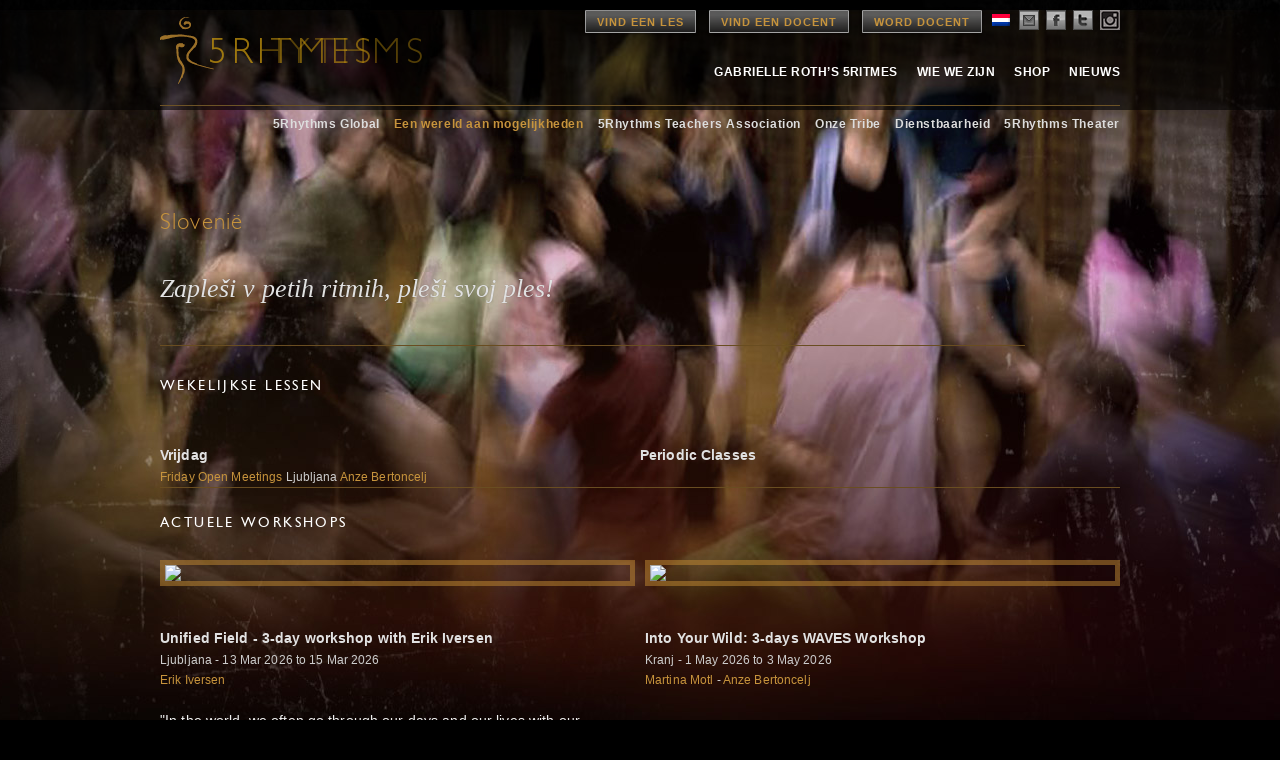

--- FILE ---
content_type: text/html; charset=UTF-8
request_url: https://www.5rhythms.com/nl/who-we-are/teacher-communities/europe/slovenia/
body_size: 17100
content:

<!DOCTYPE html>
<!--[if IE 6]>
<html id="ie6" lang="nl-NL">
<![endif]-->
<!--[if IE 7]>
<html id="ie7" lang="nl-NL">
<![endif]-->
<!--[if IE 8]>
<html id="ie8" lang="nl-NL">
<![endif]-->
<!--[if !(IE 6) | !(IE 7) | !(IE 8)  ]><!-->
<html lang="nl-NL">
<!--<![endif]-->
<head>
<meta charset="UTF-8" />
<title>
5Rhythms | Slovenië</title>

<link rel="stylesheet" href="https://www.5rhythms.com/wp-content/plugins/sitepress-multilingual-cms/res/css/language-selector.css?v=3.1.5" type="text/css" media="all" />

<meta name="keywords" content="5Rhythms | Slovenië" >
<meta name="description" content="5Rhythms | Slovenië - " />

<link rel="image_src" href="http://www.5rhythms.com/wp-content/uploads/5r-thumb.jpg" />

<meta property="og:site_name" content="5Rhythms | Slovenië" />
<meta property="og:type" content="article" />
<meta property="og:title" content="5Rhythms | Slovenië" />
<meta property="og:url" content="https://www.5rhythms.com/nl/who-we-are/teacher-communities/europe/slovenia/"/>
<meta property="og:description" content="5Rhythms | Slovenië - " />
<meta property="og:image" content="http://www.5rhythms.com/wp-content/uploads/5r-thumb.jpg" />

<meta name="apple-itunes-app" content="app-id=1190391524">

<link rel="shortcut icon" href="https://www.5rhythms.com/nl//favicon.ico" />

<link rel="profile" href="http://gmpg.org/xfn/11" />
<link rel="stylesheet" type="text/css" media="all" href="https://www.5rhythms.com/wp-content/themes/5R/style.css" />
<link rel="stylesheet" type="text/css" media="all" href="https://www.5rhythms.com/wp-content/themes/5R/typography.css" />
<link rel="stylesheet" type="text/css" media="all" href='https://www.5rhythms.com/wp-content/themes/5R/jquery-ui.css' />

<link rel="pingback" href="https://www.5rhythms.com/xmlrpc.php" />
<!--[if IE]>
   <style type="text/css">
   header[role=banner] {
        background-image: url('https://www.5rhythms.com/wp-content/themes/5R/images/bg-header.png');

    }
    footer[role=banner] #mailing-list{
       background:transparent;
       filter:progid:DXImageTransform.Microsoft.gradient(startColorstr=#6062461a,endColorstr=#6062461a);
       zoom: 1;
    }


    </style>
<![endif]-->

<!--[if lte IE 7]>
    <script type="text/javascript">
      window.location = "https://www.5rhythms.com/nl//ie.php";
    </script>
 <![endif]-->

<!--[if IE]>
<script src="https://www.5rhythms.com/wp-content/themes/5R/js/selectivizr-min.js" type="text/javascript"></script>
<![endif]-->

<!--[if lt IE 9]>
<script src="https://www.5rhythms.com/wp-content/themes/5R/js/html5.js" type="text/javascript"></script>
<![endif]-->
<meta name='robots' content='max-image-preview:large' />
<link rel='dns-prefetch' href='//www.5rhythms.com' />
<link rel="alternate" type="application/rss+xml" title="5Rhythms &raquo; Feed" href="https://www.5rhythms.com/nl/feed/" />
<link rel="alternate" type="application/rss+xml" title="5Rhythms &raquo; Comments Feed" href="https://www.5rhythms.com/nl/comments/feed/" />
<link rel="alternate" type="application/rss+xml" title="5Rhythms &raquo; Slovenië Comments Feed" href="https://www.5rhythms.com/nl/who-we-are/teacher-communities/europe/slovenia/feed/" />
<script type="text/javascript">
window._wpemojiSettings = {"baseUrl":"https:\/\/s.w.org\/images\/core\/emoji\/14.0.0\/72x72\/","ext":".png","svgUrl":"https:\/\/s.w.org\/images\/core\/emoji\/14.0.0\/svg\/","svgExt":".svg","source":{"concatemoji":"https:\/\/www.5rhythms.com\/wp-includes\/js\/wp-emoji-release.min.js?ver=6.2.2"}};
/*! This file is auto-generated */
!function(e,a,t){var n,r,o,i=a.createElement("canvas"),p=i.getContext&&i.getContext("2d");function s(e,t){p.clearRect(0,0,i.width,i.height),p.fillText(e,0,0);e=i.toDataURL();return p.clearRect(0,0,i.width,i.height),p.fillText(t,0,0),e===i.toDataURL()}function c(e){var t=a.createElement("script");t.src=e,t.defer=t.type="text/javascript",a.getElementsByTagName("head")[0].appendChild(t)}for(o=Array("flag","emoji"),t.supports={everything:!0,everythingExceptFlag:!0},r=0;r<o.length;r++)t.supports[o[r]]=function(e){if(p&&p.fillText)switch(p.textBaseline="top",p.font="600 32px Arial",e){case"flag":return s("\ud83c\udff3\ufe0f\u200d\u26a7\ufe0f","\ud83c\udff3\ufe0f\u200b\u26a7\ufe0f")?!1:!s("\ud83c\uddfa\ud83c\uddf3","\ud83c\uddfa\u200b\ud83c\uddf3")&&!s("\ud83c\udff4\udb40\udc67\udb40\udc62\udb40\udc65\udb40\udc6e\udb40\udc67\udb40\udc7f","\ud83c\udff4\u200b\udb40\udc67\u200b\udb40\udc62\u200b\udb40\udc65\u200b\udb40\udc6e\u200b\udb40\udc67\u200b\udb40\udc7f");case"emoji":return!s("\ud83e\udef1\ud83c\udffb\u200d\ud83e\udef2\ud83c\udfff","\ud83e\udef1\ud83c\udffb\u200b\ud83e\udef2\ud83c\udfff")}return!1}(o[r]),t.supports.everything=t.supports.everything&&t.supports[o[r]],"flag"!==o[r]&&(t.supports.everythingExceptFlag=t.supports.everythingExceptFlag&&t.supports[o[r]]);t.supports.everythingExceptFlag=t.supports.everythingExceptFlag&&!t.supports.flag,t.DOMReady=!1,t.readyCallback=function(){t.DOMReady=!0},t.supports.everything||(n=function(){t.readyCallback()},a.addEventListener?(a.addEventListener("DOMContentLoaded",n,!1),e.addEventListener("load",n,!1)):(e.attachEvent("onload",n),a.attachEvent("onreadystatechange",function(){"complete"===a.readyState&&t.readyCallback()})),(e=t.source||{}).concatemoji?c(e.concatemoji):e.wpemoji&&e.twemoji&&(c(e.twemoji),c(e.wpemoji)))}(window,document,window._wpemojiSettings);
</script>
<style type="text/css">
img.wp-smiley,
img.emoji {
	display: inline !important;
	border: none !important;
	box-shadow: none !important;
	height: 1em !important;
	width: 1em !important;
	margin: 0 0.07em !important;
	vertical-align: -0.1em !important;
	background: none !important;
	padding: 0 !important;
}
</style>
	<link rel='stylesheet' id='sbi_styles-css' href='https://www.5rhythms.com/wp-content/plugins/instagram-feed/css/sbi-styles.min.css?ver=6.1.5' type='text/css' media='all' />
<link rel='stylesheet' id='flagallery-css' href='https://www.5rhythms.com/wp-content/plugins/flash-album-gallery/assets/flagallery.css?ver=6.0.2' type='text/css' media='all' />
<link rel='stylesheet' id='wp-block-library-css' href='https://www.5rhythms.com/wp-includes/css/dist/block-library/style.min.css?ver=6.2.2' type='text/css' media='all' />
<link rel='stylesheet' id='classic-theme-styles-css' href='https://www.5rhythms.com/wp-includes/css/classic-themes.min.css?ver=6.2.2' type='text/css' media='all' />
<style id='global-styles-inline-css' type='text/css'>
body{--wp--preset--color--black: #000000;--wp--preset--color--cyan-bluish-gray: #abb8c3;--wp--preset--color--white: #ffffff;--wp--preset--color--pale-pink: #f78da7;--wp--preset--color--vivid-red: #cf2e2e;--wp--preset--color--luminous-vivid-orange: #ff6900;--wp--preset--color--luminous-vivid-amber: #fcb900;--wp--preset--color--light-green-cyan: #7bdcb5;--wp--preset--color--vivid-green-cyan: #00d084;--wp--preset--color--pale-cyan-blue: #8ed1fc;--wp--preset--color--vivid-cyan-blue: #0693e3;--wp--preset--color--vivid-purple: #9b51e0;--wp--preset--gradient--vivid-cyan-blue-to-vivid-purple: linear-gradient(135deg,rgba(6,147,227,1) 0%,rgb(155,81,224) 100%);--wp--preset--gradient--light-green-cyan-to-vivid-green-cyan: linear-gradient(135deg,rgb(122,220,180) 0%,rgb(0,208,130) 100%);--wp--preset--gradient--luminous-vivid-amber-to-luminous-vivid-orange: linear-gradient(135deg,rgba(252,185,0,1) 0%,rgba(255,105,0,1) 100%);--wp--preset--gradient--luminous-vivid-orange-to-vivid-red: linear-gradient(135deg,rgba(255,105,0,1) 0%,rgb(207,46,46) 100%);--wp--preset--gradient--very-light-gray-to-cyan-bluish-gray: linear-gradient(135deg,rgb(238,238,238) 0%,rgb(169,184,195) 100%);--wp--preset--gradient--cool-to-warm-spectrum: linear-gradient(135deg,rgb(74,234,220) 0%,rgb(151,120,209) 20%,rgb(207,42,186) 40%,rgb(238,44,130) 60%,rgb(251,105,98) 80%,rgb(254,248,76) 100%);--wp--preset--gradient--blush-light-purple: linear-gradient(135deg,rgb(255,206,236) 0%,rgb(152,150,240) 100%);--wp--preset--gradient--blush-bordeaux: linear-gradient(135deg,rgb(254,205,165) 0%,rgb(254,45,45) 50%,rgb(107,0,62) 100%);--wp--preset--gradient--luminous-dusk: linear-gradient(135deg,rgb(255,203,112) 0%,rgb(199,81,192) 50%,rgb(65,88,208) 100%);--wp--preset--gradient--pale-ocean: linear-gradient(135deg,rgb(255,245,203) 0%,rgb(182,227,212) 50%,rgb(51,167,181) 100%);--wp--preset--gradient--electric-grass: linear-gradient(135deg,rgb(202,248,128) 0%,rgb(113,206,126) 100%);--wp--preset--gradient--midnight: linear-gradient(135deg,rgb(2,3,129) 0%,rgb(40,116,252) 100%);--wp--preset--duotone--dark-grayscale: url('#wp-duotone-dark-grayscale');--wp--preset--duotone--grayscale: url('#wp-duotone-grayscale');--wp--preset--duotone--purple-yellow: url('#wp-duotone-purple-yellow');--wp--preset--duotone--blue-red: url('#wp-duotone-blue-red');--wp--preset--duotone--midnight: url('#wp-duotone-midnight');--wp--preset--duotone--magenta-yellow: url('#wp-duotone-magenta-yellow');--wp--preset--duotone--purple-green: url('#wp-duotone-purple-green');--wp--preset--duotone--blue-orange: url('#wp-duotone-blue-orange');--wp--preset--font-size--small: 13px;--wp--preset--font-size--medium: 20px;--wp--preset--font-size--large: 36px;--wp--preset--font-size--x-large: 42px;--wp--preset--spacing--20: 0.44rem;--wp--preset--spacing--30: 0.67rem;--wp--preset--spacing--40: 1rem;--wp--preset--spacing--50: 1.5rem;--wp--preset--spacing--60: 2.25rem;--wp--preset--spacing--70: 3.38rem;--wp--preset--spacing--80: 5.06rem;--wp--preset--shadow--natural: 6px 6px 9px rgba(0, 0, 0, 0.2);--wp--preset--shadow--deep: 12px 12px 50px rgba(0, 0, 0, 0.4);--wp--preset--shadow--sharp: 6px 6px 0px rgba(0, 0, 0, 0.2);--wp--preset--shadow--outlined: 6px 6px 0px -3px rgba(255, 255, 255, 1), 6px 6px rgba(0, 0, 0, 1);--wp--preset--shadow--crisp: 6px 6px 0px rgba(0, 0, 0, 1);}:where(.is-layout-flex){gap: 0.5em;}body .is-layout-flow > .alignleft{float: left;margin-inline-start: 0;margin-inline-end: 2em;}body .is-layout-flow > .alignright{float: right;margin-inline-start: 2em;margin-inline-end: 0;}body .is-layout-flow > .aligncenter{margin-left: auto !important;margin-right: auto !important;}body .is-layout-constrained > .alignleft{float: left;margin-inline-start: 0;margin-inline-end: 2em;}body .is-layout-constrained > .alignright{float: right;margin-inline-start: 2em;margin-inline-end: 0;}body .is-layout-constrained > .aligncenter{margin-left: auto !important;margin-right: auto !important;}body .is-layout-constrained > :where(:not(.alignleft):not(.alignright):not(.alignfull)){max-width: var(--wp--style--global--content-size);margin-left: auto !important;margin-right: auto !important;}body .is-layout-constrained > .alignwide{max-width: var(--wp--style--global--wide-size);}body .is-layout-flex{display: flex;}body .is-layout-flex{flex-wrap: wrap;align-items: center;}body .is-layout-flex > *{margin: 0;}:where(.wp-block-columns.is-layout-flex){gap: 2em;}.has-black-color{color: var(--wp--preset--color--black) !important;}.has-cyan-bluish-gray-color{color: var(--wp--preset--color--cyan-bluish-gray) !important;}.has-white-color{color: var(--wp--preset--color--white) !important;}.has-pale-pink-color{color: var(--wp--preset--color--pale-pink) !important;}.has-vivid-red-color{color: var(--wp--preset--color--vivid-red) !important;}.has-luminous-vivid-orange-color{color: var(--wp--preset--color--luminous-vivid-orange) !important;}.has-luminous-vivid-amber-color{color: var(--wp--preset--color--luminous-vivid-amber) !important;}.has-light-green-cyan-color{color: var(--wp--preset--color--light-green-cyan) !important;}.has-vivid-green-cyan-color{color: var(--wp--preset--color--vivid-green-cyan) !important;}.has-pale-cyan-blue-color{color: var(--wp--preset--color--pale-cyan-blue) !important;}.has-vivid-cyan-blue-color{color: var(--wp--preset--color--vivid-cyan-blue) !important;}.has-vivid-purple-color{color: var(--wp--preset--color--vivid-purple) !important;}.has-black-background-color{background-color: var(--wp--preset--color--black) !important;}.has-cyan-bluish-gray-background-color{background-color: var(--wp--preset--color--cyan-bluish-gray) !important;}.has-white-background-color{background-color: var(--wp--preset--color--white) !important;}.has-pale-pink-background-color{background-color: var(--wp--preset--color--pale-pink) !important;}.has-vivid-red-background-color{background-color: var(--wp--preset--color--vivid-red) !important;}.has-luminous-vivid-orange-background-color{background-color: var(--wp--preset--color--luminous-vivid-orange) !important;}.has-luminous-vivid-amber-background-color{background-color: var(--wp--preset--color--luminous-vivid-amber) !important;}.has-light-green-cyan-background-color{background-color: var(--wp--preset--color--light-green-cyan) !important;}.has-vivid-green-cyan-background-color{background-color: var(--wp--preset--color--vivid-green-cyan) !important;}.has-pale-cyan-blue-background-color{background-color: var(--wp--preset--color--pale-cyan-blue) !important;}.has-vivid-cyan-blue-background-color{background-color: var(--wp--preset--color--vivid-cyan-blue) !important;}.has-vivid-purple-background-color{background-color: var(--wp--preset--color--vivid-purple) !important;}.has-black-border-color{border-color: var(--wp--preset--color--black) !important;}.has-cyan-bluish-gray-border-color{border-color: var(--wp--preset--color--cyan-bluish-gray) !important;}.has-white-border-color{border-color: var(--wp--preset--color--white) !important;}.has-pale-pink-border-color{border-color: var(--wp--preset--color--pale-pink) !important;}.has-vivid-red-border-color{border-color: var(--wp--preset--color--vivid-red) !important;}.has-luminous-vivid-orange-border-color{border-color: var(--wp--preset--color--luminous-vivid-orange) !important;}.has-luminous-vivid-amber-border-color{border-color: var(--wp--preset--color--luminous-vivid-amber) !important;}.has-light-green-cyan-border-color{border-color: var(--wp--preset--color--light-green-cyan) !important;}.has-vivid-green-cyan-border-color{border-color: var(--wp--preset--color--vivid-green-cyan) !important;}.has-pale-cyan-blue-border-color{border-color: var(--wp--preset--color--pale-cyan-blue) !important;}.has-vivid-cyan-blue-border-color{border-color: var(--wp--preset--color--vivid-cyan-blue) !important;}.has-vivid-purple-border-color{border-color: var(--wp--preset--color--vivid-purple) !important;}.has-vivid-cyan-blue-to-vivid-purple-gradient-background{background: var(--wp--preset--gradient--vivid-cyan-blue-to-vivid-purple) !important;}.has-light-green-cyan-to-vivid-green-cyan-gradient-background{background: var(--wp--preset--gradient--light-green-cyan-to-vivid-green-cyan) !important;}.has-luminous-vivid-amber-to-luminous-vivid-orange-gradient-background{background: var(--wp--preset--gradient--luminous-vivid-amber-to-luminous-vivid-orange) !important;}.has-luminous-vivid-orange-to-vivid-red-gradient-background{background: var(--wp--preset--gradient--luminous-vivid-orange-to-vivid-red) !important;}.has-very-light-gray-to-cyan-bluish-gray-gradient-background{background: var(--wp--preset--gradient--very-light-gray-to-cyan-bluish-gray) !important;}.has-cool-to-warm-spectrum-gradient-background{background: var(--wp--preset--gradient--cool-to-warm-spectrum) !important;}.has-blush-light-purple-gradient-background{background: var(--wp--preset--gradient--blush-light-purple) !important;}.has-blush-bordeaux-gradient-background{background: var(--wp--preset--gradient--blush-bordeaux) !important;}.has-luminous-dusk-gradient-background{background: var(--wp--preset--gradient--luminous-dusk) !important;}.has-pale-ocean-gradient-background{background: var(--wp--preset--gradient--pale-ocean) !important;}.has-electric-grass-gradient-background{background: var(--wp--preset--gradient--electric-grass) !important;}.has-midnight-gradient-background{background: var(--wp--preset--gradient--midnight) !important;}.has-small-font-size{font-size: var(--wp--preset--font-size--small) !important;}.has-medium-font-size{font-size: var(--wp--preset--font-size--medium) !important;}.has-large-font-size{font-size: var(--wp--preset--font-size--large) !important;}.has-x-large-font-size{font-size: var(--wp--preset--font-size--x-large) !important;}
.wp-block-navigation a:where(:not(.wp-element-button)){color: inherit;}
:where(.wp-block-columns.is-layout-flex){gap: 2em;}
.wp-block-pullquote{font-size: 1.5em;line-height: 1.6;}
</style>
<link rel='stylesheet' id='contact-form-7-css' href='https://www.5rhythms.com/wp-content/plugins/contact-form-7/includes/css/styles.css?ver=5.7.7' type='text/css' media='all' />
<link rel='stylesheet' id='email-subscribers-css' href='https://www.5rhythms.com/wp-content/plugins/email-subscribers/lite/public/css/email-subscribers-public.css?ver=5.6.8' type='text/css' media='all' />
<script type='text/javascript' src='https://www.5rhythms.com/wp-includes/js/jquery/jquery.min.js?ver=3.6.4' id='jquery-core-js'></script>
<script type='text/javascript' src='https://www.5rhythms.com/wp-includes/js/jquery/jquery-migrate.min.js?ver=3.4.0' id='jquery-migrate-js'></script>
<link rel="https://api.w.org/" href="https://www.5rhythms.com/wp-json/" /><link rel="alternate" type="application/json" href="https://www.5rhythms.com/wp-json/wp/v2/pages/7821" /><link rel="EditURI" type="application/rsd+xml" title="RSD" href="https://www.5rhythms.com/xmlrpc.php?rsd" />
<link rel="wlwmanifest" type="application/wlwmanifest+xml" href="https://www.5rhythms.com/wp-includes/wlwmanifest.xml" />
<meta name="generator" content="WordPress 6.2.2" />
<link rel='shortlink' href='https://www.5rhythms.com/?p=7821' />
<link rel="alternate" type="application/json+oembed" href="https://www.5rhythms.com/wp-json/oembed/1.0/embed?url=https%3A%2F%2Fwww.5rhythms.com%2Fnl%2Fwho-we-are%2Fteacher-communities%2Feurope%2Fslovenia%2F" />
<link rel="alternate" type="text/xml+oembed" href="https://www.5rhythms.com/wp-json/oembed/1.0/embed?url=https%3A%2F%2Fwww.5rhythms.com%2Fnl%2Fwho-we-are%2Fteacher-communities%2Feurope%2Fslovenia%2F&#038;format=xml" />
<meta name="cdp-version" content="1.3.6" /><meta name="generator" content="WPML ver:3.1.5 stt:39,1,2,22;0" />
<link rel="alternate" hreflang="en-US" href="https://www.5rhythms.com/who-we-are/teacher-communities/europe/slovenia/" />
<link rel="alternate" hreflang="nl-NL" href="https://www.5rhythms.com/nl/who-we-are/teacher-communities/europe/slovenia/" />
<link rel="alternate" hreflang="es-ES" href="https://www.5rhythms.com/es/who-we-are/teacher-communities/europe/slovenia/" />
<link rel="alternate" hreflang="hr" href="https://www.5rhythms.com/hr/who-we-are/teacher-communities/europe/slovenia/" />

<!-- <meta name='Grand Flagallery' content='6.0.2' /> -->

<style type="text/css">																						
</style>
<!-- Meta Pixel Code -->
<script type='text/javascript'>
!function(f,b,e,v,n,t,s){if(f.fbq)return;n=f.fbq=function(){n.callMethod?
n.callMethod.apply(n,arguments):n.queue.push(arguments)};if(!f._fbq)f._fbq=n;
n.push=n;n.loaded=!0;n.version='2.0';n.queue=[];t=b.createElement(e);t.async=!0;
t.src=v;s=b.getElementsByTagName(e)[0];s.parentNode.insertBefore(t,s)}(window,
document,'script','https://connect.facebook.net/en_US/fbevents.js?v=next');
</script>
<!-- End Meta Pixel Code -->

      <script type='text/javascript'>
        var url = window.location.href + '?ob=open-bridge';
        fbq('set', 'openbridge', '1122705984483620', url);
      </script>
    <script type='text/javascript'>fbq('init', '1122705984483620', {}, {
    "agent": "wordpress-6.2.2-3.0.11"
})</script><script type='text/javascript'>
    fbq('track', 'PageView', []);
  </script>
<!-- Meta Pixel Code -->
<noscript>
<img height="1" width="1" style="display:none" alt="fbpx"
src="https://www.facebook.com/tr?id=1122705984483620&ev=PageView&noscript=1" />
</noscript>
<!-- End Meta Pixel Code -->
<style type="text/css">.recentcomments a{display:inline !important;padding:0 !important;margin:0 !important;}</style><script type='text/javascript' src='https://www.5rhythms.com/wp-content/themes/5R/js/GoogleAnalytics.js'></script>
<script type='text/javascript' src="https://www.5rhythms.com/wp-content/themes/5R/js/jquery.min.js"></script>
<script type='text/javascript' src='https://www.5rhythms.com/wp-content/themes/5R/js/jquery-ui.min.js'></script>

<script src="https://www.5rhythms.com/wp-content/themes/5R/js/popup.js"></script>

<style>
.wrapper {
background: url('https://www.5rhythms.com/wp-content/uploads/slovenia.jpg') top center no-repeat;
}
.wrapper.who-we-are {
background: url('https://www.5rhythms.com/wp-content/uploads/slovenia.jpg') top center no-repeat;
}

</style>

<script type="text/javascript">
jQuery(document).ready(function()
{
		$( '#site-fade' ).fadeIn("medium");
});
</script>

<style type="text/css">
#site-fade { display:none; }
</style>

<style>
section.logosec {
  position: relative;
  float:left;
}

section.logosec img {
	position: absolute;
}

.logo img.top {
	opacity: 0;
	animation-name: fadeIn;
	animation-timing-function: ease-in-out;
	animation-iteration-count: infinite;
	animation-duration: 5s;
	animation-direction: alternate;
	animation-delay: 1s;
	animation-fill-mode: forwards;
}

.logo img.bottom {
	animation-name: fadeOut;
	animation-timing-function: ease-in-out;
	animation-iteration-count: infinite;
	animation-duration: 5s;
	animation-direction: alternate;
	animation-delay: 1s;
	animation-fill-mode: forwards;
}

@keyframes fadeOut {
	0% {
		opacity: 1;
	}
	25% {
		opacity: 1;
	}
	75% {
		opacity: 0;
	}
	100% {
		opacity: 0;
	}
}

@keyframes fadeIn {
	0% {
		opacity: 0;
	}
	25% {
		opacity: 0;
	}
	75% {
		opacity: 1;
	}
	100% {
		opacity: 1;
	}
}
</style>
</head>

<body class="page-template page-template-page-5RhythmsCommunityDinamic page-template-page-5RhythmsCommunityDinamic-php page page-id-7821 page-child parent-pageid-7760 singular" id="slovenia">

<!-- ////////////////////////// BEGIN GLOBAL WRAPPER //////////////////////////-->
<div id="container">
<div id="global-wrap">
<div class="wrapper who-we-are ">
<!--header-->
<header role="banner">
  <div class="site-header">
    <!--logo-->
    		<section class="logosec">
			<div class="logo"> <a href="https://www.5rhythms.com/nl/" title="5Rhythms" rel="home" > <img class="bottom" src="https://www.5rhythms.com/wp-content/themes/5R/images/5r-logo.png"><img class="top" src="https://www.5rhythms.com/wp-content/themes/5R/images/5r-logo-nl.png"> </a> </div>
		</section>
	    <!--main-nav-->
    <nav id="access" role="navigation">

      <!--top nav-->
      <div class="top-navigation">

      <a href="https://www.5rhythms.com/nl//EventSearch.php" class="btn dark">Vind een les</a>
      <a href="https://www.5rhythms.com/nl//TeacherSearch.php" class="btn dark">Vind een docent</a>
      <a href="https://www.5rhythms.com/nl//gabrielle-roths-5rhythms/the-dancing-path/teacher-trainings/" class="btn dark">Word docent</a>
        <ul class="social-links">
          <li><div id="lang_sel"  >
    <ul>
        <li><a href="#" class="lang_sel_sel icl-nl">
                            
            <img  class="iclflag" src="https://www.5rhythms.com/wp-content/plugins/sitepress-multilingual-cms/res/flags/nl.png" alt="nl"  title="Nederlands" />                                
            &nbsp;</a>                                    
            <ul>
                                                <li class="icl-en">          
                    <a href="https://www.5rhythms.com/who-we-are/teacher-communities/europe/slovenia/">
                                    
                    <img  class="iclflag" src="https://www.5rhythms.com/wp-content/plugins/sitepress-multilingual-cms/res/flags/en.png" alt="en" title="English" />&nbsp;                    
                                                            </a>
                </li>
                                <li class="icl-es">          
                    <a href="https://www.5rhythms.com/es/who-we-are/teacher-communities/europe/slovenia/">
                                    
                    <img  class="iclflag" src="https://www.5rhythms.com/wp-content/plugins/sitepress-multilingual-cms/res/flags/es.png" alt="es" title="Español" />&nbsp;                    
                                                            </a>
                </li>
                                <li class="icl-hr">          
                    <a href="https://www.5rhythms.com/hr/who-we-are/teacher-communities/europe/slovenia/">
                                    
                    <img  class="iclflag" src="https://www.5rhythms.com/wp-content/plugins/sitepress-multilingual-cms/res/flags/hr.png" alt="hr" title="Hrvatski" />&nbsp;                    
                                                            </a>
                </li>
                            </ul>            
             
                    </li>
    </ul>    
</div>
</li>
          <li><a href="#join" class="email" alt="email"  name="modal2"></a></li>
          <li><a href="https://www.facebook.com/5rhythms" class="facebook"  target="_blank" alt="facebook"></a></li>
          <li><a href="https://twitter.com/5Rhythms" target="_blank" class="twitter" alt="twitter"></a></li>
          <li><a href="https://instagram.com/5rhythms/" target="_blank" class="instagram" alt="instagram"></a></li>
        </ul>
      </div>

      <!--main-nav-->
      <ul id="main-navigation">
                 <ul id="menu-primary-navigation" class="menu"><li id="menu-item-31" class="menu-item menu-item-type-post_type menu-item-object-page menu-item-31"><a href="https://www.5rhythms.com/nl/gabrielle-roths-5rhythms/">Gabrielle Roth’s 5Ritmes</a></li>
          <li id="menu-item-32" class="menu-item menu-item-type-post_type menu-item-object-page menu-item-32"><a href="https://www.5rhythms.com/nl/who-we-are/">Wie We Zijn</a></li>
          <li id="menu-item-30" class="menu-item menu-item-type-post_type menu-item-object-page menu-item-30"><a href="https://www.5rhythms.com/nl/shop/">Shop</a></li>
          <li id="menu-item-430" class="menu-item menu-item-type-taxonomy menu-item-object-category menu-item-430"><a href="https://www.5rhythms.com/nl/./news-nl/">Nieuws</a></li>
        </ul>
            </ul>
    </nav>


<div class="clear"></div>
<div id="secondary-navigation-holder">
  <ul id="secondary-navigation"><li class="page_item page-item-7402"><a href="https://www.5rhythms.com/nl/who-we-are/5rhythms-global/">5Rhythms Global</a></li>
<li class="page_item page-item-7704 page_item_has_children current_page_ancestor"><a href="https://www.5rhythms.com/nl/who-we-are/teacher-communities/">Een wereld aan mogelijkheden</a>
<ul class='children'>
	<li class="page_item page-item-7879 page_item_has_children"><a href="https://www.5rhythms.com/nl/who-we-are/teacher-communities/africa/">AFRIKA</a>
	<ul class='children'>
		<li class="page_item page-item-8622"><a href="https://www.5rhythms.com/nl/who-we-are/teacher-communities/africa/cote-divoire/">Côte d’Ivoire</a></li>
		<li class="page_item page-item-7882"><a href="https://www.5rhythms.com/nl/who-we-are/teacher-communities/africa/south-africa/">Zuid Afrika</a></li>
		<li class="page_item page-item-7885"><a href="https://www.5rhythms.com/nl/who-we-are/teacher-communities/africa/gambia/">Gambia</a></li>
	</ul>
</li>
	<li class="page_item page-item-7839 page_item_has_children"><a href="https://www.5rhythms.com/nl/who-we-are/teacher-communities/asia/">AZIË</a>
	<ul class='children'>
		<li class="page_item page-item-8247"><a href="https://www.5rhythms.com/nl/who-we-are/teacher-communities/asia/china/">China</a></li>
		<li class="page_item page-item-7842"><a href="https://www.5rhythms.com/nl/who-we-are/teacher-communities/asia/indonesia/">Indonesië</a></li>
		<li class="page_item page-item-7845"><a href="https://www.5rhythms.com/nl/who-we-are/teacher-communities/asia/singapore/">Singapore</a></li>
		<li class="page_item page-item-7847"><a href="https://www.5rhythms.com/nl/who-we-are/teacher-communities/asia/hong-kong/">Hong Kong</a></li>
		<li class="page_item page-item-7849"><a href="https://www.5rhythms.com/nl/who-we-are/teacher-communities/asia/japan/">Japan</a></li>
		<li class="page_item page-item-7851"><a href="https://www.5rhythms.com/nl/who-we-are/teacher-communities/asia/korea/">Zuid Korea</a></li>
		<li class="page_item page-item-7854"><a href="https://www.5rhythms.com/nl/who-we-are/teacher-communities/asia/israel/">Israel</a></li>
		<li class="page_item page-item-7856"><a href="https://www.5rhythms.com/nl/who-we-are/teacher-communities/asia/turkey/">Turkije</a></li>
		<li class="page_item page-item-7859"><a href="https://www.5rhythms.com/nl/who-we-are/teacher-communities/asia/united-arab-emirates/">Verenigde Arabische Emiraten</a></li>
	</ul>
</li>
	<li class="page_item page-item-7862 page_item_has_children"><a href="https://www.5rhythms.com/nl/who-we-are/teacher-communities/oceania/">AUSTRALIË</a>
	<ul class='children'>
		<li class="page_item page-item-7865"><a href="https://www.5rhythms.com/nl/who-we-are/teacher-communities/oceania/tasmania/">Tasmanië</a></li>
		<li class="page_item page-item-7868"><a href="https://www.5rhythms.com/nl/who-we-are/teacher-communities/oceania/victoria/">Victoria</a></li>
		<li class="page_item page-item-7870"><a href="https://www.5rhythms.com/nl/who-we-are/teacher-communities/oceania/south-australia/">Zuid Australië</a></li>
		<li class="page_item page-item-7873"><a href="https://www.5rhythms.com/nl/who-we-are/teacher-communities/oceania/nsw/">New South Wales</a></li>
		<li class="page_item page-item-7875"><a href="https://www.5rhythms.com/nl/who-we-are/teacher-communities/oceania/qld/">Queensland</a></li>
		<li class="page_item page-item-7877"><a href="https://www.5rhythms.com/nl/who-we-are/teacher-communities/oceania/byron-bay/">Byron Bay</a></li>
	</ul>
</li>
	<li class="page_item page-item-7760 page_item_has_children current_page_ancestor current_page_parent"><a href="https://www.5rhythms.com/nl/who-we-are/teacher-communities/europe/">EUROPA</a>
	<ul class='children'>
		<li class="page_item page-item-8256"><a href="https://www.5rhythms.com/nl/who-we-are/teacher-communities/europe/slovakia/">Slovakia</a></li>
		<li class="page_item page-item-7763"><a href="https://www.5rhythms.com/nl/who-we-are/teacher-communities/europe/england/">Engeland</a></li>
		<li class="page_item page-item-7766"><a href="https://www.5rhythms.com/nl/who-we-are/teacher-communities/europe/ireland/">Ierland</a></li>
		<li class="page_item page-item-7769"><a href="https://www.5rhythms.com/nl/who-we-are/teacher-communities/europe/scotland/">Schotland</a></li>
		<li class="page_item page-item-7772"><a href="https://www.5rhythms.com/nl/who-we-are/teacher-communities/europe/germany/">Duitsland</a></li>
		<li class="page_item page-item-7775"><a href="https://www.5rhythms.com/nl/who-we-are/teacher-communities/europe/wales/">Wales</a></li>
		<li class="page_item page-item-7777"><a href="https://www.5rhythms.com/nl/who-we-are/teacher-communities/europe/netherlands/">Nederland</a></li>
		<li class="page_item page-item-7780"><a href="https://www.5rhythms.com/nl/who-we-are/teacher-communities/europe/denmark/">Denemarken</a></li>
		<li class="page_item page-item-7783"><a href="https://www.5rhythms.com/nl/who-we-are/teacher-communities/europe/norway/">Noorwegen</a></li>
		<li class="page_item page-item-7786"><a href="https://www.5rhythms.com/nl/who-we-are/teacher-communities/europe/finland/">Finland</a></li>
		<li class="page_item page-item-7788"><a href="https://www.5rhythms.com/nl/who-we-are/teacher-communities/europe/sweden/">Zweden</a></li>
		<li class="page_item page-item-7791"><a href="https://www.5rhythms.com/nl/who-we-are/teacher-communities/europe/belgium/">België</a></li>
		<li class="page_item page-item-7794"><a href="https://www.5rhythms.com/nl/who-we-are/teacher-communities/europe/switzerland/">Zwitserland</a></li>
		<li class="page_item page-item-7797"><a href="https://www.5rhythms.com/nl/who-we-are/teacher-communities/europe/france/">Frankrijk</a></li>
		<li class="page_item page-item-7800"><a href="https://www.5rhythms.com/nl/who-we-are/teacher-communities/europe/spain/">Spanje</a></li>
		<li class="page_item page-item-7803"><a href="https://www.5rhythms.com/nl/who-we-are/teacher-communities/europe/austria/">Oostenrijk</a></li>
		<li class="page_item page-item-7806"><a href="https://www.5rhythms.com/nl/who-we-are/teacher-communities/europe/croatia/">Kroatië</a></li>
		<li class="page_item page-item-7809"><a href="https://www.5rhythms.com/nl/who-we-are/teacher-communities/europe/hungary/">Hongarije</a></li>
		<li class="page_item page-item-7812"><a href="https://www.5rhythms.com/nl/who-we-are/teacher-communities/europe/poland/">Polen</a></li>
		<li class="page_item page-item-7815"><a href="https://www.5rhythms.com/nl/who-we-are/teacher-communities/europe/bulgaria/">Bulgarije</a></li>
		<li class="page_item page-item-7818"><a href="https://www.5rhythms.com/nl/who-we-are/teacher-communities/europe/czech-republic/">Tjechië</a></li>
		<li class="page_item page-item-7821 current_page_item"><a href="https://www.5rhythms.com/nl/who-we-are/teacher-communities/europe/slovenia/" aria-current="page">Slovenië</a></li>
		<li class="page_item page-item-7824"><a href="https://www.5rhythms.com/nl/who-we-are/teacher-communities/europe/serbia/">Servië</a></li>
		<li class="page_item page-item-7827"><a href="https://www.5rhythms.com/nl/who-we-are/teacher-communities/europe/lithuania/">Lithouwen</a></li>
		<li class="page_item page-item-7830"><a href="https://www.5rhythms.com/nl/who-we-are/teacher-communities/europe/bosnia-herzegovina/">Bosnië &#038; Herzegowina</a></li>
		<li class="page_item page-item-7833"><a href="https://www.5rhythms.com/nl/who-we-are/teacher-communities/europe/italy/">Italië</a></li>
		<li class="page_item page-item-7836"><a href="https://www.5rhythms.com/nl/who-we-are/teacher-communities/europe/greece/">Griekenland</a></li>
	</ul>
</li>
	<li class="page_item page-item-7724 page_item_has_children"><a href="https://www.5rhythms.com/nl/who-we-are/teacher-communities/the-americas/">NOORD-, MIDDEN- EN ZUID AMERIKA</a>
	<ul class='children'>
		<li class="page_item page-item-7726"><a href="https://www.5rhythms.com/nl/who-we-are/teacher-communities/the-americas/new-york/">New York</a></li>
		<li class="page_item page-item-7727"><a href="https://www.5rhythms.com/nl/who-we-are/teacher-communities/the-americas/california/">Californië</a></li>
		<li class="page_item page-item-7729"><a href="https://www.5rhythms.com/nl/who-we-are/teacher-communities/the-americas/pacific-northwest/">Noord West Pacific</a></li>
		<li class="page_item page-item-7731"><a href="https://www.5rhythms.com/nl/who-we-are/teacher-communities/the-americas/us-hawaii/">Hawaii</a></li>
		<li class="page_item page-item-7732"><a href="https://www.5rhythms.com/nl/who-we-are/teacher-communities/the-americas/southeast-us/">Zuidoost Verenigde Staten</a></li>
		<li class="page_item page-item-7734"><a href="https://www.5rhythms.com/nl/who-we-are/teacher-communities/the-americas/midatlantic-us/">Mid Atlantische Verenigde Staten</a></li>
		<li class="page_item page-item-7736"><a href="https://www.5rhythms.com/nl/who-we-are/teacher-communities/the-americas/northeast/">Noordoost Verenigde Staten</a></li>
		<li class="page_item page-item-7738"><a href="https://www.5rhythms.com/nl/who-we-are/teacher-communities/the-americas/us-midwest/">Midwest Verenigde Staten</a></li>
		<li class="page_item page-item-7740"><a href="https://www.5rhythms.com/nl/who-we-are/teacher-communities/the-americas/rocky-mountains/">Rocky Mountains</a></li>
		<li class="page_item page-item-7742"><a href="https://www.5rhythms.com/nl/who-we-are/teacher-communities/the-americas/us-southern/">Texas, New Mexico, Arizona</a></li>
		<li class="page_item page-item-7744"><a href="https://www.5rhythms.com/nl/who-we-are/teacher-communities/the-americas/eastern-canada/">Oost Canada</a></li>
		<li class="page_item page-item-7746"><a href="https://www.5rhythms.com/nl/who-we-are/teacher-communities/the-americas/central-canada/">Centraal Canada</a></li>
		<li class="page_item page-item-7748"><a href="https://www.5rhythms.com/nl/who-we-are/teacher-communities/the-americas/canada-west-coast/">Westkust van Canada</a></li>
		<li class="page_item page-item-7750"><a href="https://www.5rhythms.com/nl/who-we-are/teacher-communities/the-americas/central-america/">Costa Rica</a></li>
		<li class="page_item page-item-7752"><a href="https://www.5rhythms.com/nl/who-we-are/teacher-communities/the-americas/mexico-2/">Mexico</a></li>
		<li class="page_item page-item-7753"><a href="https://www.5rhythms.com/nl/who-we-are/teacher-communities/the-americas/argentina/">Argentina</a></li>
		<li class="page_item page-item-7751"><a href="https://www.5rhythms.com/nl/who-we-are/teacher-communities/the-americas/columbia/">Colombia</a></li>
		<li class="page_item page-item-7756"><a href="https://www.5rhythms.com/nl/who-we-are/teacher-communities/the-americas/peru/">Peru</a></li>
		<li class="page_item page-item-7757"><a href="https://www.5rhythms.com/nl/who-we-are/teacher-communities/the-americas/chile/">Chile</a></li>
	</ul>
</li>
</ul>
</li>
<li class="page_item page-item-7683"><a href="https://www.5rhythms.com/nl/who-we-are/5rhythms-teachers-association/">5Rhythms Teachers Association</a></li>
<li class="page_item page-item-7706"><a href="https://www.5rhythms.com/nl/who-we-are/5rhythms-onetribe/">Onze Tribe</a></li>
<li class="page_item page-item-7680"><a href="https://www.5rhythms.com/nl/who-we-are/5rhythms-reach-out/">Dienstbaarheid</a></li>
<li class="page_item page-item-7697"><a href="https://www.5rhythms.com/nl/who-we-are/5rhythms-theater/">5Rhythms Theater</a></li>
</ul></li>  <ul id="secondary-navigation">
      </ul>
</div>

</div>
</header>
<div class="clear"></div>
<div id="site-fade" style="min-height:900px;position:relative;top: 0px;left: 0px; width:100%; height: auto; ">
<meta charset="utf-8">
<meta http-equiv="Content-type" content="text/html;charset=UTF-8" />
<div class="quote" id="page">
  <div class="content page line-btm">
    
    <div class="col-11">
    <h1>
      Slovenië    </h1>




    <div class="clear"></div>
    
            <h1 class="quote">Zapleši v petih ritmih, pleši svoj ples!<br />
</h1><br />
      <div class="clear"></div>
            
     <div class="line"></div>
    <div class="clear"></div>
            </div>

    <!-- Primary -->
    <h2>Wekelijkse Lessen</h2><br />
    <div class="clear"></div>
    <div id="classesLeft">
    <br><h4>Vrijdag</h4>          <a href="https://www.5rhythms.com/nl//classes/FridayOpenMeetings-296256" target="_blank">Friday Open Meetings</a>
           Ljubljana        <a href="https://www.5rhythms.com/nl//teachers/Anze+Bertoncelj" target="_blank">Anze Bertoncelj</a>
        <br>    
      </div><div id="classesRight"><br><h4>Periodic Classes</h4></div>    
    <div class="line"></div>

    <!-- Primary -->
    <h2>Actuele Workshops</h2><br />
    <div class="clear"></div>
    <div>
          <div class="col-6">
        <a href="https://www.5rhythms.com/nl//workshops/UnifiedFielddayworkshopwithErikIversen-295782" target="_blank">
                <img src="https://teachers.5rhythms.com/files/photo/Unified_Field__3day_workshop_with_Erik_Iversen_65676.jpg" />
                </a> <br />
        <h4>
         Unified Field - 3-day workshop with Erik Iversen        </h4>
        Ljubljana - 13 Mar 2026 to 15 Mar 2026<br>
        <a href="https://www.5rhythms.com/nl//teachers/Erik+Iversen" class="coreteachers">Erik Iversen</a>
                <br><br>
        <p>
          <span style="color:rgb(238,238,238);">"In the world, we often go through our days and our lives with our awareness focussed primarily on our own separateness. Our minds are occupied by our individual responsibilities and ambitions; and our<p style="color: rgb(238, 238, 238);">connection to our bodies is tenuous or inconsistent. We rarely enjoy the feeling of being together with others; in a unified field within the flow of life.</p><p style="color: rgb(238, 238, 238);">In this workshop, our focus will be on exploring and learning how to feel and recognize the unified field of our own bodies, as we move and play within the unified filed of a group. Through conscious movement, we'll discover new connections between the different parts of our bodies; and learn how to move as one dancing body.</p><p style="color: rgb(238, 238, 238);">Next, we'll learn how to expand our awareness out to the group as a whole, without losing touch with ourselves. We'll bridge the two using our breath and expanded proprioception, allowing our attention to flow seamlessly from ourselves, to the group, and back, in a loop.</p><p style="color: rgb(238, 238, 238);">When we loop in this way, while dancing together, we create a shared field of individual expression that naturally and&nbsp;<span style="color: rgb(238, 238, 238);">easily becomes a playground for connection and creative collaboration. The feeling of the unified field is palpable, inspiring and deeply nourishing."</span></p><p style="color: rgb(238, 238, 238);"><span style="color: rgb(238, 238, 238);"><br></span></p><p style="color: rgb(238, 238, 238);">March 13 - March 15 2026</p><p style="color: rgb(238, 238, 238);">WORKSHOP SCHEDULE</p><p style="color: rgb(238, 238, 238);">Friday, March 13th, 18.30 - 21.00 (open meeting)</p><p style="color: rgb(238, 238, 238);">Saturday, March 14th, 11.00 - 18.00*</p><p style="color: rgb(238, 238, 238);">Sunday, March 15th, 10.00 - 16.00*</p><p style="color: rgb(238, 238, 238);">*1,5 - 2 hours lunch break</p><p style="color: rgb(238, 238, 238);"><br></p><p style="color: rgb(238, 238, 238);">Open meeting will take place on Friday, March 13th 2026 from 18:30 till 21:00, registration will be possible from 18:00 on.</p><p style="color: rgb(238, 238, 238);"><br></p><p style="color: rgb(238, 238, 238);"><b style="color: rgb(238, 238, 238);">LOCATION</b>: <font color="#eeeeee"><a href="https://www.google.si/maps/place/%C5%A0portna+dvorana+Medvode+(Javni+zavod+Soto%C4%8Dje+Medvode)/@46.1459733,14.4038039,17z/data=!3m1!4b1!4m6!3m5!1s0x477ac95345c55a63:0xf0aee59dcf68dc16!8m2!3d46.1459696!4d14.4063788!16s%2Fg%2F1thclm30?entry=ttu&amp;g_ep=EgoyMDI2MDExMy4wIKXMDSoASAFQAw%3D%3D">Športna dvorana Medvode</a></font>, Ostrovrharjeva ulica 4, 1215 Medvode</p><p style="color: rgb(238, 238, 238);"><b style="color: rgb(238, 238, 238);">REGISTRATION</b>: <font color="#eeeeee"><a href="https://forms.gle/WTM4fuucbkfXFiJz8">https://forms.gle/WTM4fuucbkfXFiJz8</a></font></p><p style="color: rgb(238, 238, 238);"><b style="color: rgb(238, 238, 238);">INFORMATIONS</b>: Anze,&nbsp;<font color="#eeeeee"><a href="anze.bertoncelj@gmail.com">anze.bertoncelj@gmail.com</a></font>, +386 40 210 440 (also Whatsapp)</p><p style="color: rgb(238, 238, 238);"><br></p><p style="color: rgb(238, 238, 238);"><b style="color: rgb(238, 238, 238);">WORKSHOP PRICE</b>: full - 225 €</p><p style="color: rgb(238, 238, 238);">Early Birds until February 1st - 195 €</p><p style="color: rgb(238, 238, 238);">Working team - 150 € (limited numbers, with prior agreement)</p><p style="color: rgb(238, 238, 238);">Only Open Meeting - 30 €*</p><p style="color: rgb(238, 238, 238);">*for participants of the Workshop, Open Meeting is included into the price</p><p style="color: rgb(238, 238, 238);"><br></p><p style="color: rgb(238, 238, 238);"><b style="color: rgb(238, 238, 238);">ABOUT ERIK IVERSEN</b>: Erik is a founding member of the 5Rhythms worldwide community. He was in his first training with Gabrielle Roth in 1981 and became one of her first workshop producers out of Montreal in the 1980’s. Over the next 40 years, he taught the 5Rhythms as well as maintaining a one-on-one bodywork practice; over time he integrated the wisdom he gained from hands-on work with the insight from guiding thousands of dancers on the dancefloor.</p><p style="color: rgb(238, 238, 238);">In 2016 he graduated from of the 2-year Leadership and Transformation training at the Hendricks institute, and is now a certified coach. In 2017, Erik co-founded Kite Parade Co (www.kiteparade.co) and in 2020, he designed the Somatomy series, a 3-part training that guides participants through an in-dept, experiental understanding of their anatomy and offers powerful tools for creating deep presence and flow through movement and conscious embodiment.</p><p style="color: rgb(238, 238, 238);"><br></p><p style="color: rgb(238, 238, 238);"><b style="color: rgb(238, 238, 238);">LANGUAGE</b>: the workshop will be led in English.</p></span>        </p>
        <a href="https://www.5rhythms.com/nl//workshops/UnifiedFielddayworkshopwithErikIversen-295782" class="btn" target="_blank">
        SCHRIJF JE VANDAAG IN!        </a> </div>
    
          <div class="col-6">
        <a href="https://www.5rhythms.com/nl//workshops/IntoYourWilddaysWAVESWorkshop-296300" target="_blank">
                <img src="https://teachers.5rhythms.com/files/photo/Into_Your_Wild_3days_WAVES_Workshop_59317.jpg" />
                </a> <br />
        <h4>
         Into Your Wild: 3-days WAVES Workshop        </h4>
        Kranj - 1 May 2026 to 3 May 2026<br>
        <a href="https://www.5rhythms.com/nl//teachers/Martina+Motl" class="coreteachers">Martina Motl</a>
         - <a href="https://www.5rhythms.com/nl//teachers/Anze+Bertoncelj" class="coreteachers">Anze Bertoncelj</a>        <br><br>
        <p>
          <p>Movement practice of Gabrielle Roth's 5Rhythms®</p><p>Led by Martina Motl, Accredited 5Rhythms® Teacher</p><p>assisted by Anže Bertoncelj, Accredited 5Rhythms® Teacher</p><p>INTO YOUR WILD – 3-DAY WAVES WORKSHOP WITH MARTINA AND ANŽE</p><p><br></p><p>At this 3-day Workshop we will support our body to start slow and easy and find way back to roots of our own feet and inner flow in Flowing. We will invite impulses captured in our pelvis, to come alive and juicy and show us the way to our passion in Staccato. We will relax and release the tension of everyday thoughts and invite wisdom of letting go in Chaos. Rhythm of Lyrical will show us another perspective, intuitive trans and lightness will set us free. Allowing healing power of breath in Stillness, moving us till we step out of our way and let the self-healing of Body-Heart-Mind regulate it’s natural way.</p><p><br></p><p>Retreat will take place in Jezersko, small village on the border with Austria, surrounded by high mountains, unspoiled nature and beautiful mountain lake. We will dance in a pleasant warm hall with a wooden floor, with wonderful view on mountains, reserved only for our group. We will combine dancing in the hall with rituals in nature.</p><p><br></p><p>May 1st – May 3rd 2026</p><p>WORKSHOP SCHEDULE</p><p>Friday, May 1st, 17:30 - 20:00 (open meeting)</p><p>Saturday, May 2nd, 11:00 - 18:00*</p><p>Sunday, May 3rd, 10:30 - 16:30*</p><p>*1,5 - 2 hours lunch break</p><p><br></p><p>Open meeting will take place on Friday, May 1st 2025 from 17:30 till 20:00, registration will be possible from 17:00 on.</p><p><br></p><p>LOCATION: to be known soon</p><p><br></p><p>REGISTRATION: will be available soon, please write to Anže for any questions.</p><p>INFORMATIONS: <a href="anze.bertoncelj@gmail.com">anze.bertoncelj@gmail.com</a>, +386 40 210 440 (also Whatsapp and Viber)</p><p><br></p><p>WORKSHOP PRICE: full - 230 €</p><p>Early birds until March 29th - 190 €</p><p>Working team - 90 € (limited numbers, with prior agreement)</p><p>Only Open Meeting - 22 €*</p><p>*for participants of the Workshop, Open Meeting is included into the price</p><p><br></p><p>Martina and Anže are members of the international Association of 5Rhythms Teachers (www.5rhythms.com). Martina: dancing since 1997, teaching from 2014 (Waves), 2022 (Heartbeat). She is a dancer, vocalist, artist, in love with theatre. She is passionate about teaching, books, cats and traveling. Gabrielle Roth’s sentence: "I love your fire" changed her life. Her teaching style is respectful and sensitive for group-body, she is also very playful and joyous, sometimes you have a feeling you are in the middle of constellation work.</p><p>She is a teacher and event organiser in Ljubljana/Slovenia, Expressive Art Therapist, theatre director, librarian, moderator of business constellation work and holder of Workshops: Creative with your Shadow, New Vision, Voice&amp;Heart, Into your Wild, Let the Sunshine in and Soul Flight.</p><p>Anže has been dancing 5Rhythms for more than thirteen years and for seven years in a row leads regular weekly classes in Ljubljana. In 2021 he completed training for a 5Rhythms teacher, Waves level. He is a social worker by profession, with a degree in Family Constellations. He is in love with football, aikido, mountains and travels. Anže and Martina are dedicated researchers of the 5Rhythms method and are in love with life.</p><p><br></p><p>For those on a path to become a 5Rhythms teacher, this workshop counts 3 days, Waves level.</p><p><br></p><p>LANGUAGE: the workshop will be led in English.</p><p><br></p><p>Follow us on FB page <a href="https://www.facebook.com/PlesRitmov">Ples Ritmov Slovenija</a>, where we post all our events. Follow us in FB group <a href="https://www.facebook.com/groups/130992144098">5Rhythms with Martina and Anže</a>, which is made for connecting dancers and share dancing inspiration.</p><p><br></p><p>If you would like to be added to our mailing list, please send Anže an email on <a href="anze.bertoncelj@gmail.com">anze.bertoncelj@gmail.com</a>.</p><p></p><p></p><p></p><p></p><p></p><p></p><p></p><p></p><p></p><p></p><p></p><p></p><p></p><p></p><p></p><p></p><p></p><p></p><p></p><p></p>        </p>
        <a href="https://www.5rhythms.com/nl//workshops/IntoYourWilddaysWAVESWorkshop-296300" class="btn" target="_blank">
        SCHRIJF JE VANDAAG IN!        </a> </div>
    
    

          </div>
    
        <div class="clear"></div>
  
  
  
  
  
  
   <div class="line"></div>
    
    
    
    <h2>Lokale docenten</h2>
    <div class="one-tribe">
      <div>
            
        <div class="col-4" style="display: inline-block;"> 
        <a href="https://www.5rhythms.com/nl//teachers/Anze+Bertoncelj" class="coreteachers">
                  <img src="http://teachers.5rhythms.com/files/photo/Anze_Bertoncelj_28433.jpg" />
        </a> 
        <span class="name bold clearfix">
          Anze Bertoncelj          </span> 
          <span class="location ">
          Ljubljana          </span>
          <span class="profession clearfix">
                      &nbsp
                    </span> 
          <span class="profession clearfix">
                    
          Danst sinds: 2011          
                    </span>  
          <h3 class="quote">
                        ““The dance is not where we lose ourselves. But where we find ourselves.” Gabrielle Roth”
                      </h3>
          <a href="https://www.5rhythms.com/nl//teachers/Anze+Bertoncelj" class="btn">More Information and Schedule</a>
          </div>

          
              
        <div class="col-4" style="display: inline-block;"> 
        <a href="https://www.5rhythms.com/nl//teachers/Martina+Motl" class="coreteachers">
                  <img src="http://teachers.5rhythms.com/files/photo/Martina_Motl_10374.jpg" />
        </a> 
        <span class="name bold clearfix">
          Martina Motl          </span> 
          <span class="location ">
          Ljubljana          </span>
          <span class="profession clearfix">
                    Geeft les sinds: 2014          
                    </span> 
          <span class="profession clearfix">
                    
          Danst sinds: 2004          
                    </span>  
          <h3 class="quote">
                        “Live what you teach and teach what you live. ”
                      </h3>
          <a href="https://www.5rhythms.com/nl//teachers/Martina+Motl" class="btn">More Information and Schedule</a>
          </div>

          
                </div>
       <div class="clear"></div>
    </div>
    <!-- end Row -->
    <div class="clear"></div>
 
    </div>
</div>

        
        
        
 
   <div class="clear"></div>  
<footer role="banner">
<div id="footer_border"></div>

<div id="footer" >

<!-- Mailing List -->
    <div id="mailing-list">
    <div class="content nomargin">
   
    <div class="col-6">
    <h4>ONTVANG ONZE NIEUWSBRIEF</h4><div class="clear"></div>
    Get regular news and information on 5Rhythms workshops, classes, and more...    </div>
    
    <div class="col-6">
    <a href="#join" class="btn" name="modal">DOE MET ONS MEE</a> 
	<a href="https://teachers.5rhythms.com" class="btn right" target="_blank">TEACHER LOGIN</a>
	<a href="http://thedancingpath.5rhythms.com" class="btn right middle" target="_blank">STUDENT LOGIN</a>
    </div>
    
    </div>
    </div>
    <!-- end mailing list -->
	
    
    
    <div class="content smallmargin">
   
       <div>
        <ul class="col-2">
        			<li id="menu-item-411" class="menu-item menu-item-type-post_type menu-item-object-page current-menu-item page_item page-item-14 current_page_item menu-item-411"><a href="https://www.5rhythms.com/nl/gabrielle-roths-5rhythms/">Gabrielle Roth’s 5Ritmes</a></li>
			<li id="menu-item-413" class="menu-item menu-item-type-post_type menu-item-object-page menu-item-413"><a href="https://www.5rhythms.com/nl/gabrielle-roths-5rhythms/what-are-the-5rhythms/">Wat Zijn De 5Ritmes</a></li>
			<li id="menu-item-414" class="menu-item menu-item-type-post_type menu-item-object-page menu-item-414"><a href="https://www.5rhythms.com/nl/gabrielle-roths-5rhythms/why-we-dance-them/">Waarom we ze dansen</a></li>
			<li id="menu-item-412" class="menu-item menu-item-type-post_type menu-item-object-page menu-item-412"><a href="https://www.5rhythms.com/nl/gabrielle-roths-5rhythms/the-dancing-path/">De dans als weg</a></li>
			<li id="menu-item-864" class="menu-item menu-item-type-post_type menu-item-object-page menu-item-864"><a href="https://www.5rhythms.com/nl/gabrielle-roths-5rhythms/faqs/">FAQs</a></li>
		       
        </ul>
       
        <ul class="col-2">
        	       			 <li id="menu-item-408" class="menu-item menu-item-type-post_type menu-item-object-page menu-item-408"><a href="https://www.5rhythms.com/nl/who-we-are/">WIE WE ZIJN</a></li>
				<li id="menu-item-409" class="menu-item menu-item-type-post_type menu-item-object-page menu-item-409"><a href="https://www.5rhythms.com/nl/who-we-are/5rhythms-global/">5Rhythms Global</a></li>
				<li id="menu-item-597" class="menu-item menu-item-type-post_type menu-item-object-page menu-item-597"><a href="https://www.5rhythms.com/nl/who-we-are/teacher-communities/">Een wereld aan mogelijkheden</a></li>
				<li id="menu-item-410" class="menu-item menu-item-type-post_type menu-item-object-page menu-item-410"><a href="https://www.5rhythms.com/nl/who-we-are/5rhythms-onetribe/">Onze Tribe</a></li>
				<li id="menu-item-1963" class="menu-item menu-item-type-post_type menu-item-object-page menu-item-1963"><a href="https://www.5rhythms.com/nl/the-moving-center-new-york/">Het Moving Center® New York</a></li>
        	        </ul>
        
         <ul class="col-2">
         	         		<li id="menu-item-424" class="menu-item menu-item-type-post_type menu-item-object-page menu-item-424"><a href="https://www.5rhythms.com/nl/shop/">5Ritmes Winkel</a></li>
				    <li id="menu-item-425" class="menu-item menu-item-type-custom menu-item-object-custom menu-item-425"><a href="http://www.shop5rhythms.com/">Raven Recording</a></li>
				    <li id="menu-item-1582" class="menu-item menu-item-type-post_type menu-item-object-page menu-item-1582"><a href="https://www.5rhythms.com/nl/?page_id=1140">5Rhythms Theater</a></li>
				    <li id="menu-item-426" class="menu-item menu-item-type-taxonomy menu-item-object-category menu-item-426"><a href="https://www.5rhythms.com/nl/./news-nl/">Nieuws</a></li>
				    <li id="menu-item-429" class="menu-item menu-item-type-post_type menu-item-object-page menu-item-429"><a href="https://www.5rhythms.com/nl/contact/">Neem contact met ons op</a></li>
         	        </ul>

         <ul class="col-2">
         	        		<li id="menu-item-415" class="menu-item menu-item-type-post_type menu-item-object-page menu-item-415"><a href="https://www.5rhythms.com/nl/credits/">Credits</a></li>
				    <li id="menu-item-422" class="menu-item menu-item-type-post_type menu-item-object-page menu-item-422"><a href="https://www.5rhythms.com/nl/privacy/">Privacy Policy</a></li>
				    <li id="menu-item-421" class="menu-item menu-item-type-post_type menu-item-object-page menu-item-421"><a href="https://www.5rhythms.com/nl/terms/">Terms of Use</a></li>
				    <li id="menu-item-418" class="menu-item menu-item-type-custom menu-item-object-custom menu-item-418"><a href="http://www.5rro.org">5RRO</a></li>
         	        </ul>
        
        <div class="col-4">
        <h4>Doe mee met: <ul class="social-links">
           <li><a href='https://www.facebook.com/5rhythms' class='facebook' alt='facebook' target='_blank'><!-- Facebook --></a></li>
	    <li><a href='https://twitter.com/5Rhythms' class='twitter' alt='twitter' target='_blank'><!-- Twitter --></a></li>
            </ul></h4>
        </div>
            </div>
        
        <div class="clear"></div>
        
        <div class="copyright">&copy; 2026 5Rhythms. All Rights Reserved   |  5Rhythms, Flowing Staccato Chaos Lyrical Stillness, Sweat Your Prayers, and The Moving Center are registered trademarks.</div>
      
        </div>



    
    
 




</div>
</footer>


<!-- Instagram Feed JS -->
<script type="text/javascript">
var sbiajaxurl = "https://www.5rhythms.com/wp-admin/admin-ajax.php";
</script>
    <!-- Meta Pixel Event Code -->
    <script type='text/javascript'>
        document.addEventListener( 'wpcf7mailsent', function( event ) {
        if( "fb_pxl_code" in event.detail.apiResponse){
          eval(event.detail.apiResponse.fb_pxl_code);
        }
      }, false );
    </script>
    <!-- End Meta Pixel Event Code -->
    <div id='fb-pxl-ajax-code'></div>		<script type="text/javascript">
		/* <![CDATA[ */
			cli_cookiebar_settings='{"animate_speed_hide":"500","animate_speed_show":"500","background":"#fffffff7","border":"#b1a6a6c2","border_on":false,"button_1_button_colour":"#61a229","button_1_button_hover":"#4e8221","button_1_link_colour":"#fff","button_1_as_button":true,"button_1_new_win":false,"button_2_button_colour":"#ffffff","button_2_button_hover":"#cccccc","button_2_link_colour":"#898888","button_2_as_button":false,"button_2_hidebar":false,"button_2_nofollow":false,"button_3_button_colour":"#61a229","button_3_button_hover":"#4e8221","button_3_link_colour":"#fff","button_3_as_button":true,"button_3_new_win":false,"button_4_button_colour":"#ffffff","button_4_button_hover":"#cccccc","button_4_link_colour":"#898888","button_4_as_button":false,"button_7_button_colour":"#61a229","button_7_button_hover":"#4e8221","button_7_link_colour":"#fff","button_7_as_button":true,"button_7_new_win":false,"font_family":"inherit","header_fix":false,"notify_animate_hide":true,"notify_animate_show":false,"notify_div_id":"#cookie-law-info-bar","notify_position_horizontal":"right","notify_position_vertical":"bottom","scroll_close":false,"scroll_close_reload":false,"accept_close_reload":false,"reject_close_reload":false,"showagain_tab":false,"showagain_background":"#fff","showagain_border":"#000","showagain_div_id":"#cookie-law-info-again","showagain_x_position":"100px","text":"#333","show_once_yn":false,"show_once":"10000","logging_on":false,"as_popup":false,"popup_overlay":true,"bar_heading_text":"","cookie_bar_as":"banner","cookie_setting_popup":true,"accept_all":true,"js_script_blocker":false,"popup_showagain_position":"bottom-right","widget_position":"left","button_1_style":[["margin","5px 5px 5px 30px"],["border-radius","0"],["padding","8px 25px 8px 25px"]],"button_2_style":[],"button_3_style":[["margin","5px 5px 5px 5px"],["border-radius","0"],["padding","8px 25px 8px 25px"]],"button_4_style":[["border-bottom","1px solid"],["text-decoration","none"],["text-decoration","none"]],"button_5_style":[["float","right"],["text-decoration","none"],["color","#333"]],"button_7_style":[["margin","5px 5px 5px 30px"],["border-radius","0"],["padding","8px 25px 8px 25px"]],"accept_close_page_navigation":false}';
		/* ]]> */
		</script>
		<script type='text/javascript' src='https://www.5rhythms.com/wp-includes/js/comment-reply.min.js?ver=6.2.2' id='comment-reply-js'></script>
<script type='text/javascript' id='flagscript-js-extra'>
/* <![CDATA[ */
var FlaGallery = {"ajaxurl":"https:\/\/www.5rhythms.com\/wp-admin\/admin-ajax.php","nonce":"2352797efe","license":"","pack":""};
/* ]]> */
</script>
<script type='text/javascript' src='https://www.5rhythms.com/wp-content/plugins/flash-album-gallery/assets/script.js?ver=6.0.2' id='flagscript-js'></script>
<script type='text/javascript' src='https://www.5rhythms.com/wp-content/plugins/contact-form-7/includes/swv/js/index.js?ver=5.7.7' id='swv-js'></script>
<script type='text/javascript' id='contact-form-7-js-extra'>
/* <![CDATA[ */
var wpcf7 = {"api":{"root":"https:\/\/www.5rhythms.com\/wp-json\/","namespace":"contact-form-7\/v1"}};
/* ]]> */
</script>
<script type='text/javascript' src='https://www.5rhythms.com/wp-content/plugins/contact-form-7/includes/js/index.js?ver=5.7.7' id='contact-form-7-js'></script>
<script type='text/javascript' id='email-subscribers-js-extra'>
/* <![CDATA[ */
var es_data = {"messages":{"es_empty_email_notice":"Please enter email address","es_rate_limit_notice":"You need to wait for some time before subscribing again","es_single_optin_success_message":"Successfully Subscribed.","es_email_exists_notice":"Email Address already exists!","es_unexpected_error_notice":"Oops.. Unexpected error occurred.","es_invalid_email_notice":"Invalid email address","es_try_later_notice":"Please try after some time"},"es_ajax_url":"https:\/\/www.5rhythms.com\/wp-admin\/admin-ajax.php"};
/* ]]> */
</script>
<script type='text/javascript' src='https://www.5rhythms.com/wp-content/plugins/email-subscribers/lite/public/js/email-subscribers-public.js?ver=5.6.8' id='email-subscribers-js'></script>
<script type='text/javascript' id='sitepress-js-extra'>
/* <![CDATA[ */
var icl_vars = {"current_language":"nl","icl_home":"https:\/\/www.5rhythms.com\/nl\/"};
/* ]]> */
</script>
<script type='text/javascript' src='https://www.5rhythms.com/wp-content/plugins/sitepress-multilingual-cms/res/js/sitepress.js?ver=6.2.2' id='sitepress-js'></script>
</div>
</div>
</div>
<!--end wrapper-->
<!--
<script defer src="https://app.fastbots.ai/embed.js" data-bot-id="cm2er4cvw1dg5n8bk95ztmbp3"></script>
-->

  
<!-- DISPLAY NEWSLETTER SIGNUP GLOBALLY -->

<div id="mask"></div>
<div id="boxes">
<div id="join" class="window">
<a href="#" class="close">Close it</a>
<div class="dialog-inner">
   
<h1>Aanmelding nieuwsbrief en mailinglijst</h1><br />
<span>Vul onderstaande velden in om onze nieuwsbrief te ontvangen en om op onze mailinglijst te komen. Klik daarna op Verzenden:</span>
<div class="clear"></div>
<span><em>* Verplichte velden</em></span>


<script type="text/javascript" src="//app.icontact.com/icp/static/form/javascripts/validation-captcha.js"></script>

<script type="text/javascript" src="//app.icontact.com/icp/static/form/javascripts/tracking.js"></script>

<link rel="stylesheet" type="text/css" href="//app.icontact.com/icp/static/human/css/signupBuilder/formGlobalStyles.css">


<style type="text/css" id="signupBuilderStyles">
#ic_signupform .elcontainer {
   background: #000000;
   text-align: left;

   padding: 10px 10px;
   border-radius: 0px;
   border: 1px solid #C23C33;
   font-size: 12px;
   color: #ba8c00;
}

#ic_signupform .elcontainer.center-aligned .formEl { 
	margin-right: auto;
	margin-left: auto; 
}

#ic_signupform .elcontainer.right-aligned .formEl { 
	margin-left: auto; 
}

#ic_signupform .form-header {
   
      display: none;
   
   background: #ffffff;
   margin-top: -10px;
   margin-left: -10px;
   margin-right: -10px;
   margin-bottom: 10px; /* using padding on purpose */
   padding-top: 20px;
   padding-right: 10px;
   padding-bottom: 20px;
   padding-left: 10px;
   border-radius: calc(0px - 1px) calc(0px - 1px) 0 0;
   text-align: center;
   font-size: 150%;
   color: #333333;
   border-bottom: 1px solid #dddddd;
}
#ic_signupform .elcontainer h3 {
  font-family: Arial, Helvetica, sans-serif !important;
}
#ic_signupform .elcontainer.inline-label-left .formEl.fieldtype-input label,
#ic_signupform .elcontainer.inline-label-left .formEl.fieldtype-dropdown label,
#ic_signupform .elcontainer.inline-label-left .formEl.fieldtype-radio h3,
#ic_signupform .elcontainer.inline-label-left .formEl.fieldtype-checkbox h3,
#ic_signupform .elcontainer.inline-label-right .formEl.fieldtype-input label,
#ic_signupform .elcontainer.inline-label-right .formEl.fieldtype-dropdown label,
#ic_signupform .elcontainer.inline-label-right .formEl.fieldtype-radio h3,
#ic_signupform .elcontainer.inline-label-right .formEl.fieldtype-checkbox h3 {
   width: 40%;
}
	   
#ic_signupform .elcontainer.inline-label-left .formEl.fieldtype-radio h3,
#ic_signupform .elcontainer.inline-label-left .formEl.fieldtype-checkbox h3,
#ic_signupform .elcontainer.inline-label-right .formEl.fieldtype-radio h3,
#ic_signupform .elcontainer.inline-label-right .formEl.fieldtype-checkbox h3 {
   line-height: 3em; 
}

#ic_signupform .elcontainer.tight.inline-label-left .formEl.fieldtype-radio h3,
#ic_signupform .elcontainer.tight.inline-label-left .formEl.fieldtype-checkbox h3,
#ic_signupform .elcontainer.tight.inline-label-right .formEl.fieldtype-radio h3,
#ic_signupform .elcontainer.tight.inline-label-right .formEl.fieldtype-checkbox h3 {
   line-height: 2em; 
}

#ic_signupform .elcontainer.generous.inline-label-left .formEl.fieldtype-radio h3,
#ic_signupform .elcontainer.generous.inline-label-left .formEl.fieldtype-checkbox h3,
#ic_signupform .elcontainer.generous.inline-label-right .formEl.fieldtype-radio h3,
#ic_signupform .elcontainer.generous.inline-label-right .formEl.fieldtype-checkbox h3 {
   line-height: 4em; 
}

#ic_signupform .elcontainer.inline-label-left .formEl input[type="text"],
#ic_signupform .elcontainer.inline-label-left .formEl select,
#ic_signupform .elcontainer.inline-label-left .formEl.fieldtype-radio .option-container,
#ic_signupform .elcontainer.inline-label-left .formEl.fieldtype-checkbox .option-container,
#ic_signupform .elcontainer.inline-label-right .formEl input[type="text"],
#ic_signupform .elcontainer.inline-label-right .formEl select,
#ic_signupform .elcontainer.inline-label-right .formEl.fieldtype-radio .option-container,
#ic_signupform .elcontainer.inline-label-right .formEl.fieldtype-checkbox .option-container {
   width: 60%;
}

#ic_signupform .elcontainer.hidden-label .formEl.required:before {
   color: #000000;
}
	   
#ic_signupform .elcontainer .formEl {
   font-size: 1em;
}

#ic_signupform .elcontainer .formEl.fieldtype-input label,
#ic_signupform .elcontainer .formEl.fieldtype-dropdown label,
#ic_signupform .elcontainer .formEl.fieldtype-radio h3,
#ic_signupform .elcontainer .formEl.fieldtype-checkbox h3 {
   font-size: 100%;
   font-weight: bold;
   color: #ba8c00;
}

#ic_signupform .elcontainer .formEl.fieldtype-input input[type="text"],
#ic_signupform .elcontainer .formEl.fieldtype-dropdown select {
   background-color: #ffffff;
   border: 1px solid #666666;
   border-radius: 0px;
}
	   
#ic_signupform .elcontainer .formEl.fieldtype-input input[type="text"],
#ic_signupform .elcontainer .formEl.fieldtype-dropdown select,
#ic_signupform .elcontainer .formEl.fieldtype-radio label,
#ic_signupform .elcontainer .formEl.fieldtype-checkbox label {
   font-size: 100%;
}

#ic_signupform .elcontainer .formEl input[type="text"]::-moz-placeholder {
   color: #bdbdbf;
   font-family: inherit;
}

#ic_signupform .elcontainer .formEl input[type="text"]::-webkit-input-placeholder {
   color: #bdbdbf;
   font-family: inherit;
}

#ic_signupform .elcontainer .formEl input[type="text"]:-ms-input-placeholder {
   color: #bdbdbf;
   font-family: inherit;
}

#ic_signupform .elcontainer .formEl input[type="text"],
#ic_signupform .elcontainer .formEl select,
#ic_signupform .elcontainer .formEl .option-container label {
   color: #000000;
   font-family: inherit;
}
	   
#ic_signupform .elcontainer.inline-button .submit-container {
	display: inline-block;
	box-sizing: border-box;
	right: -.5em;
	padding: 0 1em 0 0;
	position: relative;
	vertical-align: bottom;
	margin-bottom: 1em;
}
	
#ic_signupform .elcontainer.inline-button.tight .sortables {
	margin-bottom: -.5em;
}
	
#ic_signupform .elcontainer.inline-button .sortables {
	margin-bottom: -1em;
}
	
#ic_signupform .elcontainer.inline-button.generous .sortables {
	margin-bottom: -1.5em;
}

#ic_signupform .elcontainer .submit-container {
   text-align: center;
}

#ic_signupform .elcontainer .submit-container input[type="submit"] {
   background: #ffffff;
   border: 1px solid #666666;
   border-radius: 0px;
   line-height: 1em;
   padding: 0px 25px;
   color: #666666;
   font-size: 100%;
   font-family: inherit;
   width: auto;
}</style>


<form id="ic_signupform" captcha-key="6LeCZCcUAAAAALhxcQ5fN80W6Wa2K3GqRQK6WRjA" captcha-theme="dark" new-captcha="true" method="POST" action="https://app.icontact.com/icp/core/mycontacts/signup/designer/form/?id=291&cid=1372203&lid=7647"><div class="elcontainer tight inline-label-right left-aligned"><div class="form-header"><h3>Form Heading</h3></div><div class="sortables"><div class="formEl fieldtype-input required" data-validation-type="1" data-label="Email" style="display: inline-block; width: 100%;"><label>Email<span class="indicator required">*</span></label><input type="text" placeholder="" name="data[email]"></div><div class="formEl fieldtype-input required" data-validation-type="1" data-label="First Name" style="display: inline-block; width: 100%;"><label>First Name<span class="indicator required">*</span></label><input type="text" placeholder="" name="data[fname]"></div><div class="formEl fieldtype-input required" data-validation-type="1" data-label="Last Name" style="display: inline-block; width: 100%;"><label>Last Name<span class="indicator required">*</span></label><input type="text" placeholder="" name="data[lname]"></div><div class="formEl fieldtype-checkbox required" dataname="listGroups" data-validation-type="1" data-label="Lists" style="display: none; width: 100%;"><h3>Lists<span class="indicator required">*</span></h3><div class="option-container"><label class="checkbox"><input type="checkbox" alt="" name="data[listGroups][]" value="53974" checked="checked">Untitled</label></div></div><div class="submit-container"><input type="submit" value="Submit" class="btn btn-submit"></div></div><div class="hidden-container"></div></div></form><img src="//app.icontact.com/icp/core/signup/tracking.gif?id=291&cid=1372203&lid=7647"/>

<script type="text/javascript">

var icpForm1522 = document.getElementById('icpsignup1522');

/* upon signup ridirect to signup-confirmed page */
var root = location.protocol + '//' + location.host;
if (icpForm1522 !== null) {
  icpForm1522["redirect"].value = root + "/signup-confirmed/";
  if (document.location.protocol === "https:")
    icpForm1522.action = "https://app.icontact.com/icp/signup.php";
}



function verifyRequired1522() {
    
    var strErrorText = "";
    var atpos=icpForm1522["fields_email"].value.indexOf("@");
    var dotpos=icpForm1522["fields_email"].value.lastIndexOf(".");
  
    if (icpForm1522["fields_email"].value == "") {
	strErrorText = "fail";
	document.getElementById('alert_email').style.display = "block";
	document.getElementById('alert_email').innerHTML = "Please fill in the required field.";
    }
  
    if (atpos<1 || dotpos<atpos+2 || dotpos+2>=icpForm1522["fields_email"].value.length) {
	strErrorText = "fail";
	document.getElementById('alert_email').style.display = "block";
	document.getElementById('alert_email').innerHTML = "Your email address is invalid.";
    }
  
    if (icpForm1522["fields_fname"].value == "") {
	strErrorText = "fail";
	document.getElementById('alert_fname').style.display = "block";
	document.getElementById('alert_fname').innerHTML = "Please fill in the required field.";
    }
  
    if (icpForm1522["fields_lname"].value == "") {
	strErrorText = "fail";
	document.getElementById('alert_lname').style.display = "block";
	document.getElementById('alert_lname').innerHTML = "Please fill in the required field.";
    }

    if (strErrorText == "fail") {
	//alert(strErrorText);
	$('.wpcf7-response-output').slideDown('fast');
	return false;
	
    }

    else {
	return true;
    }
}

$(document).ready(function() {    
    $('.wpcf7-not-valid-tip').mouseover(function() {		
    	    $(this).fadeOut('fast');
		 
    	});

});  
</script>

<div class="clear"></div>
</div>
</div>
</div>



<script type="text/javascript">
/* Contact */
	jQuery(document).ready(function(){
	
	jQuery('#contactform').submit(function(){
	
		var action = jQuery(this).attr('action');
		
		jQuery("#message").slideDown("slow",function() {
		jQuery('#message').hide();
		
 		jQuery('#submit')
			.before('<img src="https://www.5rhythms.com/wp-content/themes/5R/images/ajax-loader.gif" class="form-loader" />')
			.attr('disabled','disabled');
		
		jQuery.post(action, { 
			email: jQuery('#email').val(),
			firstname: jQuery('#firstname').val(),
			lastname: jQuery('#lastname').val(),
			phone: jQuery('#phone').val(),
			comments: jQuery('#comments').val(),
		},
			function(data){
				document.getElementById('message').innerHTML = data;
				jQuery('#message').fadeTo("slow", 1);
				jQuery('#contactform img.form-loader').fadeOut('slow',function(){jQuery(this).remove()});
				jQuery('#submit').removeAttr('disabled'); 
				if(data.match('success') != null) jQuery('#contactform').slideUp("slow");
				
			}
		);
		
		});
		
		return false; 
	
	});
	
});
</script>

<script type="text/javascript">
			jQuery(document).ready(function($) {
				// We only want these styles applied when javascript is enabled

				// Initially set opacity on thumbs and add
				// additional styling for hover effect on thumbs
				var onMouseOutOpacity = 1.0;
				/*$('#thumbs ul.thumbs li').opacityrollover({
					mouseOutOpacity:   onMouseOutOpacity,
					mouseOverOpacity:  1.0,
					fadeSpeed:         'fast',
					exemptionSelector: '.selected'
				});*/
						/**** Functions to support integration of galleriffic with the jquery.history plugin ****/

				// PageLoad function
				// This function is called when:
				// 1. after calling $.historyInit();
				// 2. after calling $.historyLoad();
				// 3. after pushing "Go Back" button of a browser
				function pageload(hash) {
					// alert("pageload: " + hash);
					// hash doesn't contain the first # character.
					if(hash) {
						$.galleriffic.gotoImage(hash);
					} else {
						gallery.gotoIndex(0);
					}
				}

				// Initialize history plugin.
				// The callback is called at once by present location.hash. 
				// $.historyInit(pageload, "advanced.html");

				// set onlick event for buttons using the jQuery 1.3 live method
				//$("a[rel='history']").live('click', function(e) {
				//	if (e.button != 0) return true;
					
				//	var hash = this.href;
				//	hash = hash.replace(/^.*#/, '');

					// moves to a new page. 
					// pageload is called at once. 
					// hash don't contain "#", "?"
				//	$.historyLoad(hash);

				//	return false;
				//});

				/****************************************************************************************/
			});
		</script> 
        

<script type="text/javascript">

  var _gaq = _gaq || [];
  _gaq.push(['_setAccount', 'UA-38675628-1']);
  _gaq.push(['_setDomainName', '5rhythms.com']);
  _gaq.push(['_setAllowLinker', true]);
  _gaq.push(['_trackPageview']);

  (function() {
    var ga = document.createElement('script'); ga.type = 'text/javascript'; ga.async = true;
    ga.src = ('https:' == document.location.protocol ? 'https://ssl' : 'http://www') + '.google-analytics.com/ga.js';
    var s = document.getElementsByTagName('script')[0]; s.parentNode.insertBefore(ga, s);
  })();

</script>
        
</body>
</html>